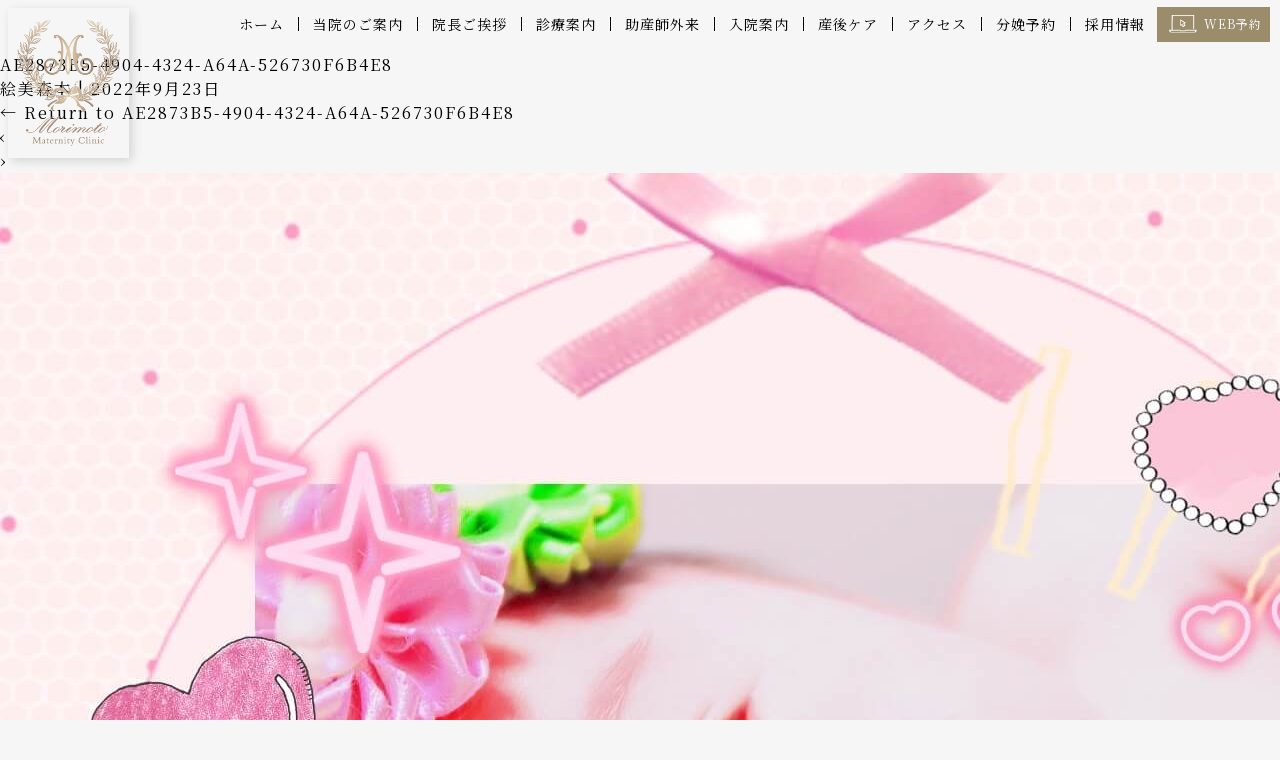

--- FILE ---
content_type: text/html; charset=UTF-8
request_url: https://morimoto-mc.com/ae2873b5-4904-4324-a64a-526730f6b4e8/
body_size: 15181
content:
<!DOCTYPE html>
<html dir="ltr" lang="ja" prefix="og: https://ogp.me/ns#">

<head>
    <meta charset="UTF-8" />
    <meta name="viewport" content="width=device-width" />
    <link rel="stylesheet" href="https://up-pt.com/js/dist/zoomslider.css">
	<link rel="stylesheet" href="https://morimoto-mc.com/wp-content/themes/morimoto/bilder/bilder.css">
	<link rel="stylesheet" href="https://morimoto-mc.com/wp-content/themes/morimoto/animation/animation.css">
	<link rel="preconnect" href="https://fonts.googleapis.com">
	<link rel="preconnect" href="https://fonts.gstatic.com" crossorigin>
	<link href="https://fonts.googleapis.com/css2?family=Noto+Serif+JP:wght@400;500;600&family=Pinyon+Script&display=swap" rel="stylesheet">
	<link rel="stylesheet" href="https://use.typekit.net/vla4fvk.css">

	<link rel="stylesheet" href="https://cdnjs.cloudflare.com/ajax/libs/slick-carousel/1.9.0/slick.css" />
	<link rel="stylesheet" href="https://cdnjs.cloudflare.com/ajax/libs/slick-carousel/1.9.0/slick.min.css" />
	<link rel="stylesheet" href="https://cdnjs.cloudflare.com/ajax/libs/slick-carousel/1.9.0/slick-theme.css" />
	<link rel="stylesheet" href="https://cdnjs.cloudflare.com/ajax/libs/animate.css/3.5.2/animate.css">
    <title>AE2873B5-4904-4324-A64A-526730F6B4E8 | 森本産婦人科クリニック</title>

		<!-- All in One SEO 4.9.2 - aioseo.com -->
	<meta name="robots" content="max-image-preview:large" />
	<meta name="author" content="絵美森本"/>
	<meta name="google-site-verification" content="google-site-verification=e3Hd1qn0gkns2-OMSZ5daow2IRl1npulsQgkX2ilPUU" />
	<meta name="msvalidate.01" content="CEFEA0D7C669CC78F29F074DABCF9ABE" />
	<link rel="canonical" href="https://morimoto-mc.com/ae2873b5-4904-4324-a64a-526730f6b4e8/" />
	<meta name="generator" content="All in One SEO (AIOSEO) 4.9.2" />
		<meta property="og:locale" content="ja_JP" />
		<meta property="og:site_name" content="神戸市垂水区にある分娩施設を備えた有床クリニック　森本産婦人科クリニック" />
		<meta property="og:type" content="article" />
		<meta property="og:title" content="AE2873B5-4904-4324-A64A-526730F6B4E8 | 森本産婦人科クリニック" />
		<meta property="og:url" content="https://morimoto-mc.com/ae2873b5-4904-4324-a64a-526730f6b4e8/" />
		<meta property="article:published_time" content="2022-09-23T14:45:02+00:00" />
		<meta property="article:modified_time" content="2022-09-23T14:45:02+00:00" />
		<meta name="twitter:card" content="summary" />
		<meta name="twitter:title" content="AE2873B5-4904-4324-A64A-526730F6B4E8 | 森本産婦人科クリニック" />
		<script type="application/ld+json" class="aioseo-schema">
			{"@context":"https:\/\/schema.org","@graph":[{"@type":"BreadcrumbList","@id":"https:\/\/morimoto-mc.com\/ae2873b5-4904-4324-a64a-526730f6b4e8\/#breadcrumblist","itemListElement":[{"@type":"ListItem","@id":"https:\/\/morimoto-mc.com#listItem","position":1,"name":"\u30db\u30fc\u30e0","item":"https:\/\/morimoto-mc.com","nextItem":{"@type":"ListItem","@id":"https:\/\/morimoto-mc.com\/ae2873b5-4904-4324-a64a-526730f6b4e8\/#listItem","name":"AE2873B5-4904-4324-A64A-526730F6B4E8"}},{"@type":"ListItem","@id":"https:\/\/morimoto-mc.com\/ae2873b5-4904-4324-a64a-526730f6b4e8\/#listItem","position":2,"name":"AE2873B5-4904-4324-A64A-526730F6B4E8","previousItem":{"@type":"ListItem","@id":"https:\/\/morimoto-mc.com#listItem","name":"\u30db\u30fc\u30e0"}}]},{"@type":"ItemPage","@id":"https:\/\/morimoto-mc.com\/ae2873b5-4904-4324-a64a-526730f6b4e8\/#itempage","url":"https:\/\/morimoto-mc.com\/ae2873b5-4904-4324-a64a-526730f6b4e8\/","name":"AE2873B5-4904-4324-A64A-526730F6B4E8 | \u68ee\u672c\u7523\u5a66\u4eba\u79d1\u30af\u30ea\u30cb\u30c3\u30af","inLanguage":"ja","isPartOf":{"@id":"https:\/\/morimoto-mc.com\/#website"},"breadcrumb":{"@id":"https:\/\/morimoto-mc.com\/ae2873b5-4904-4324-a64a-526730f6b4e8\/#breadcrumblist"},"author":{"@id":"https:\/\/morimoto-mc.com\/author\/morimoto\/#author"},"creator":{"@id":"https:\/\/morimoto-mc.com\/author\/morimoto\/#author"},"datePublished":"2022-09-23T23:45:02+09:00","dateModified":"2022-09-23T23:45:02+09:00"},{"@type":"Organization","@id":"https:\/\/morimoto-mc.com\/#organization","name":"\u68ee\u672c\u7523\u5a66\u4eba\u79d1\u30af\u30ea\u30cb\u30c3\u30af","url":"https:\/\/morimoto-mc.com\/"},{"@type":"Person","@id":"https:\/\/morimoto-mc.com\/author\/morimoto\/#author","url":"https:\/\/morimoto-mc.com\/author\/morimoto\/","name":"\u7d75\u7f8e\u68ee\u672c","image":{"@type":"ImageObject","@id":"https:\/\/morimoto-mc.com\/ae2873b5-4904-4324-a64a-526730f6b4e8\/#authorImage","url":"https:\/\/secure.gravatar.com\/avatar\/0238511d468b51ae8d419913b415d479b18c7f378a36cf14e4815673cfeb5562?s=96&d=mm&r=g","width":96,"height":96,"caption":"\u7d75\u7f8e\u68ee\u672c"}},{"@type":"WebSite","@id":"https:\/\/morimoto-mc.com\/#website","url":"https:\/\/morimoto-mc.com\/","name":"\u68ee\u672c\u7523\u5a66\u4eba\u79d1\u30af\u30ea\u30cb\u30c3\u30af","inLanguage":"ja","publisher":{"@id":"https:\/\/morimoto-mc.com\/#organization"}}]}
		</script>
		<!-- All in One SEO -->

<link rel="alternate" type="application/rss+xml" title="森本産婦人科クリニック &raquo; フィード" href="https://morimoto-mc.com/feed/" />
<link rel="alternate" type="application/rss+xml" title="森本産婦人科クリニック &raquo; コメントフィード" href="https://morimoto-mc.com/comments/feed/" />
<link rel="alternate" title="oEmbed (JSON)" type="application/json+oembed" href="https://morimoto-mc.com/wp-json/oembed/1.0/embed?url=https%3A%2F%2Fmorimoto-mc.com%2Fae2873b5-4904-4324-a64a-526730f6b4e8%2F" />
<link rel="alternate" title="oEmbed (XML)" type="text/xml+oembed" href="https://morimoto-mc.com/wp-json/oembed/1.0/embed?url=https%3A%2F%2Fmorimoto-mc.com%2Fae2873b5-4904-4324-a64a-526730f6b4e8%2F&#038;format=xml" />
<style id='wp-img-auto-sizes-contain-inline-css' type='text/css'>
img:is([sizes=auto i],[sizes^="auto," i]){contain-intrinsic-size:3000px 1500px}
/*# sourceURL=wp-img-auto-sizes-contain-inline-css */
</style>
<link rel='stylesheet' id='sbi_styles-css' href='https://morimoto-mc.com/wp-content/plugins/instagram-feed/css/sbi-styles.min.css?ver=6.10.0' type='text/css' media='all' />
<style id='wp-emoji-styles-inline-css' type='text/css'>

	img.wp-smiley, img.emoji {
		display: inline !important;
		border: none !important;
		box-shadow: none !important;
		height: 1em !important;
		width: 1em !important;
		margin: 0 0.07em !important;
		vertical-align: -0.1em !important;
		background: none !important;
		padding: 0 !important;
	}
/*# sourceURL=wp-emoji-styles-inline-css */
</style>
<style id='wp-block-library-inline-css' type='text/css'>
:root{--wp-block-synced-color:#7a00df;--wp-block-synced-color--rgb:122,0,223;--wp-bound-block-color:var(--wp-block-synced-color);--wp-editor-canvas-background:#ddd;--wp-admin-theme-color:#007cba;--wp-admin-theme-color--rgb:0,124,186;--wp-admin-theme-color-darker-10:#006ba1;--wp-admin-theme-color-darker-10--rgb:0,107,160.5;--wp-admin-theme-color-darker-20:#005a87;--wp-admin-theme-color-darker-20--rgb:0,90,135;--wp-admin-border-width-focus:2px}@media (min-resolution:192dpi){:root{--wp-admin-border-width-focus:1.5px}}.wp-element-button{cursor:pointer}:root .has-very-light-gray-background-color{background-color:#eee}:root .has-very-dark-gray-background-color{background-color:#313131}:root .has-very-light-gray-color{color:#eee}:root .has-very-dark-gray-color{color:#313131}:root .has-vivid-green-cyan-to-vivid-cyan-blue-gradient-background{background:linear-gradient(135deg,#00d084,#0693e3)}:root .has-purple-crush-gradient-background{background:linear-gradient(135deg,#34e2e4,#4721fb 50%,#ab1dfe)}:root .has-hazy-dawn-gradient-background{background:linear-gradient(135deg,#faaca8,#dad0ec)}:root .has-subdued-olive-gradient-background{background:linear-gradient(135deg,#fafae1,#67a671)}:root .has-atomic-cream-gradient-background{background:linear-gradient(135deg,#fdd79a,#004a59)}:root .has-nightshade-gradient-background{background:linear-gradient(135deg,#330968,#31cdcf)}:root .has-midnight-gradient-background{background:linear-gradient(135deg,#020381,#2874fc)}:root{--wp--preset--font-size--normal:16px;--wp--preset--font-size--huge:42px}.has-regular-font-size{font-size:1em}.has-larger-font-size{font-size:2.625em}.has-normal-font-size{font-size:var(--wp--preset--font-size--normal)}.has-huge-font-size{font-size:var(--wp--preset--font-size--huge)}.has-text-align-center{text-align:center}.has-text-align-left{text-align:left}.has-text-align-right{text-align:right}.has-fit-text{white-space:nowrap!important}#end-resizable-editor-section{display:none}.aligncenter{clear:both}.items-justified-left{justify-content:flex-start}.items-justified-center{justify-content:center}.items-justified-right{justify-content:flex-end}.items-justified-space-between{justify-content:space-between}.screen-reader-text{border:0;clip-path:inset(50%);height:1px;margin:-1px;overflow:hidden;padding:0;position:absolute;width:1px;word-wrap:normal!important}.screen-reader-text:focus{background-color:#ddd;clip-path:none;color:#444;display:block;font-size:1em;height:auto;left:5px;line-height:normal;padding:15px 23px 14px;text-decoration:none;top:5px;width:auto;z-index:100000}html :where(.has-border-color){border-style:solid}html :where([style*=border-top-color]){border-top-style:solid}html :where([style*=border-right-color]){border-right-style:solid}html :where([style*=border-bottom-color]){border-bottom-style:solid}html :where([style*=border-left-color]){border-left-style:solid}html :where([style*=border-width]){border-style:solid}html :where([style*=border-top-width]){border-top-style:solid}html :where([style*=border-right-width]){border-right-style:solid}html :where([style*=border-bottom-width]){border-bottom-style:solid}html :where([style*=border-left-width]){border-left-style:solid}html :where(img[class*=wp-image-]){height:auto;max-width:100%}:where(figure){margin:0 0 1em}html :where(.is-position-sticky){--wp-admin--admin-bar--position-offset:var(--wp-admin--admin-bar--height,0px)}@media screen and (max-width:600px){html :where(.is-position-sticky){--wp-admin--admin-bar--position-offset:0px}}

/*# sourceURL=wp-block-library-inline-css */
</style><style id='global-styles-inline-css' type='text/css'>
:root{--wp--preset--aspect-ratio--square: 1;--wp--preset--aspect-ratio--4-3: 4/3;--wp--preset--aspect-ratio--3-4: 3/4;--wp--preset--aspect-ratio--3-2: 3/2;--wp--preset--aspect-ratio--2-3: 2/3;--wp--preset--aspect-ratio--16-9: 16/9;--wp--preset--aspect-ratio--9-16: 9/16;--wp--preset--color--black: #000000;--wp--preset--color--cyan-bluish-gray: #abb8c3;--wp--preset--color--white: #ffffff;--wp--preset--color--pale-pink: #f78da7;--wp--preset--color--vivid-red: #cf2e2e;--wp--preset--color--luminous-vivid-orange: #ff6900;--wp--preset--color--luminous-vivid-amber: #fcb900;--wp--preset--color--light-green-cyan: #7bdcb5;--wp--preset--color--vivid-green-cyan: #00d084;--wp--preset--color--pale-cyan-blue: #8ed1fc;--wp--preset--color--vivid-cyan-blue: #0693e3;--wp--preset--color--vivid-purple: #9b51e0;--wp--preset--gradient--vivid-cyan-blue-to-vivid-purple: linear-gradient(135deg,rgb(6,147,227) 0%,rgb(155,81,224) 100%);--wp--preset--gradient--light-green-cyan-to-vivid-green-cyan: linear-gradient(135deg,rgb(122,220,180) 0%,rgb(0,208,130) 100%);--wp--preset--gradient--luminous-vivid-amber-to-luminous-vivid-orange: linear-gradient(135deg,rgb(252,185,0) 0%,rgb(255,105,0) 100%);--wp--preset--gradient--luminous-vivid-orange-to-vivid-red: linear-gradient(135deg,rgb(255,105,0) 0%,rgb(207,46,46) 100%);--wp--preset--gradient--very-light-gray-to-cyan-bluish-gray: linear-gradient(135deg,rgb(238,238,238) 0%,rgb(169,184,195) 100%);--wp--preset--gradient--cool-to-warm-spectrum: linear-gradient(135deg,rgb(74,234,220) 0%,rgb(151,120,209) 20%,rgb(207,42,186) 40%,rgb(238,44,130) 60%,rgb(251,105,98) 80%,rgb(254,248,76) 100%);--wp--preset--gradient--blush-light-purple: linear-gradient(135deg,rgb(255,206,236) 0%,rgb(152,150,240) 100%);--wp--preset--gradient--blush-bordeaux: linear-gradient(135deg,rgb(254,205,165) 0%,rgb(254,45,45) 50%,rgb(107,0,62) 100%);--wp--preset--gradient--luminous-dusk: linear-gradient(135deg,rgb(255,203,112) 0%,rgb(199,81,192) 50%,rgb(65,88,208) 100%);--wp--preset--gradient--pale-ocean: linear-gradient(135deg,rgb(255,245,203) 0%,rgb(182,227,212) 50%,rgb(51,167,181) 100%);--wp--preset--gradient--electric-grass: linear-gradient(135deg,rgb(202,248,128) 0%,rgb(113,206,126) 100%);--wp--preset--gradient--midnight: linear-gradient(135deg,rgb(2,3,129) 0%,rgb(40,116,252) 100%);--wp--preset--font-size--small: 13px;--wp--preset--font-size--medium: 20px;--wp--preset--font-size--large: 36px;--wp--preset--font-size--x-large: 42px;--wp--preset--spacing--20: 0.44rem;--wp--preset--spacing--30: 0.67rem;--wp--preset--spacing--40: 1rem;--wp--preset--spacing--50: 1.5rem;--wp--preset--spacing--60: 2.25rem;--wp--preset--spacing--70: 3.38rem;--wp--preset--spacing--80: 5.06rem;--wp--preset--shadow--natural: 6px 6px 9px rgba(0, 0, 0, 0.2);--wp--preset--shadow--deep: 12px 12px 50px rgba(0, 0, 0, 0.4);--wp--preset--shadow--sharp: 6px 6px 0px rgba(0, 0, 0, 0.2);--wp--preset--shadow--outlined: 6px 6px 0px -3px rgb(255, 255, 255), 6px 6px rgb(0, 0, 0);--wp--preset--shadow--crisp: 6px 6px 0px rgb(0, 0, 0);}:where(.is-layout-flex){gap: 0.5em;}:where(.is-layout-grid){gap: 0.5em;}body .is-layout-flex{display: flex;}.is-layout-flex{flex-wrap: wrap;align-items: center;}.is-layout-flex > :is(*, div){margin: 0;}body .is-layout-grid{display: grid;}.is-layout-grid > :is(*, div){margin: 0;}:where(.wp-block-columns.is-layout-flex){gap: 2em;}:where(.wp-block-columns.is-layout-grid){gap: 2em;}:where(.wp-block-post-template.is-layout-flex){gap: 1.25em;}:where(.wp-block-post-template.is-layout-grid){gap: 1.25em;}.has-black-color{color: var(--wp--preset--color--black) !important;}.has-cyan-bluish-gray-color{color: var(--wp--preset--color--cyan-bluish-gray) !important;}.has-white-color{color: var(--wp--preset--color--white) !important;}.has-pale-pink-color{color: var(--wp--preset--color--pale-pink) !important;}.has-vivid-red-color{color: var(--wp--preset--color--vivid-red) !important;}.has-luminous-vivid-orange-color{color: var(--wp--preset--color--luminous-vivid-orange) !important;}.has-luminous-vivid-amber-color{color: var(--wp--preset--color--luminous-vivid-amber) !important;}.has-light-green-cyan-color{color: var(--wp--preset--color--light-green-cyan) !important;}.has-vivid-green-cyan-color{color: var(--wp--preset--color--vivid-green-cyan) !important;}.has-pale-cyan-blue-color{color: var(--wp--preset--color--pale-cyan-blue) !important;}.has-vivid-cyan-blue-color{color: var(--wp--preset--color--vivid-cyan-blue) !important;}.has-vivid-purple-color{color: var(--wp--preset--color--vivid-purple) !important;}.has-black-background-color{background-color: var(--wp--preset--color--black) !important;}.has-cyan-bluish-gray-background-color{background-color: var(--wp--preset--color--cyan-bluish-gray) !important;}.has-white-background-color{background-color: var(--wp--preset--color--white) !important;}.has-pale-pink-background-color{background-color: var(--wp--preset--color--pale-pink) !important;}.has-vivid-red-background-color{background-color: var(--wp--preset--color--vivid-red) !important;}.has-luminous-vivid-orange-background-color{background-color: var(--wp--preset--color--luminous-vivid-orange) !important;}.has-luminous-vivid-amber-background-color{background-color: var(--wp--preset--color--luminous-vivid-amber) !important;}.has-light-green-cyan-background-color{background-color: var(--wp--preset--color--light-green-cyan) !important;}.has-vivid-green-cyan-background-color{background-color: var(--wp--preset--color--vivid-green-cyan) !important;}.has-pale-cyan-blue-background-color{background-color: var(--wp--preset--color--pale-cyan-blue) !important;}.has-vivid-cyan-blue-background-color{background-color: var(--wp--preset--color--vivid-cyan-blue) !important;}.has-vivid-purple-background-color{background-color: var(--wp--preset--color--vivid-purple) !important;}.has-black-border-color{border-color: var(--wp--preset--color--black) !important;}.has-cyan-bluish-gray-border-color{border-color: var(--wp--preset--color--cyan-bluish-gray) !important;}.has-white-border-color{border-color: var(--wp--preset--color--white) !important;}.has-pale-pink-border-color{border-color: var(--wp--preset--color--pale-pink) !important;}.has-vivid-red-border-color{border-color: var(--wp--preset--color--vivid-red) !important;}.has-luminous-vivid-orange-border-color{border-color: var(--wp--preset--color--luminous-vivid-orange) !important;}.has-luminous-vivid-amber-border-color{border-color: var(--wp--preset--color--luminous-vivid-amber) !important;}.has-light-green-cyan-border-color{border-color: var(--wp--preset--color--light-green-cyan) !important;}.has-vivid-green-cyan-border-color{border-color: var(--wp--preset--color--vivid-green-cyan) !important;}.has-pale-cyan-blue-border-color{border-color: var(--wp--preset--color--pale-cyan-blue) !important;}.has-vivid-cyan-blue-border-color{border-color: var(--wp--preset--color--vivid-cyan-blue) !important;}.has-vivid-purple-border-color{border-color: var(--wp--preset--color--vivid-purple) !important;}.has-vivid-cyan-blue-to-vivid-purple-gradient-background{background: var(--wp--preset--gradient--vivid-cyan-blue-to-vivid-purple) !important;}.has-light-green-cyan-to-vivid-green-cyan-gradient-background{background: var(--wp--preset--gradient--light-green-cyan-to-vivid-green-cyan) !important;}.has-luminous-vivid-amber-to-luminous-vivid-orange-gradient-background{background: var(--wp--preset--gradient--luminous-vivid-amber-to-luminous-vivid-orange) !important;}.has-luminous-vivid-orange-to-vivid-red-gradient-background{background: var(--wp--preset--gradient--luminous-vivid-orange-to-vivid-red) !important;}.has-very-light-gray-to-cyan-bluish-gray-gradient-background{background: var(--wp--preset--gradient--very-light-gray-to-cyan-bluish-gray) !important;}.has-cool-to-warm-spectrum-gradient-background{background: var(--wp--preset--gradient--cool-to-warm-spectrum) !important;}.has-blush-light-purple-gradient-background{background: var(--wp--preset--gradient--blush-light-purple) !important;}.has-blush-bordeaux-gradient-background{background: var(--wp--preset--gradient--blush-bordeaux) !important;}.has-luminous-dusk-gradient-background{background: var(--wp--preset--gradient--luminous-dusk) !important;}.has-pale-ocean-gradient-background{background: var(--wp--preset--gradient--pale-ocean) !important;}.has-electric-grass-gradient-background{background: var(--wp--preset--gradient--electric-grass) !important;}.has-midnight-gradient-background{background: var(--wp--preset--gradient--midnight) !important;}.has-small-font-size{font-size: var(--wp--preset--font-size--small) !important;}.has-medium-font-size{font-size: var(--wp--preset--font-size--medium) !important;}.has-large-font-size{font-size: var(--wp--preset--font-size--large) !important;}.has-x-large-font-size{font-size: var(--wp--preset--font-size--x-large) !important;}
/*# sourceURL=global-styles-inline-css */
</style>

<style id='classic-theme-styles-inline-css' type='text/css'>
/*! This file is auto-generated */
.wp-block-button__link{color:#fff;background-color:#32373c;border-radius:9999px;box-shadow:none;text-decoration:none;padding:calc(.667em + 2px) calc(1.333em + 2px);font-size:1.125em}.wp-block-file__button{background:#32373c;color:#fff;text-decoration:none}
/*# sourceURL=/wp-includes/css/classic-themes.min.css */
</style>
<link rel='stylesheet' id='contact-form-7-css' href='https://morimoto-mc.com/wp-content/plugins/contact-form-7/includes/css/styles.css?ver=6.1.4' type='text/css' media='all' />
<link rel='stylesheet' id='blankslate-style-css' href='https://morimoto-mc.com/wp-content/themes/morimoto/style.css?ver=6.9' type='text/css' media='all' />
<link rel='stylesheet' id='wp-pagenavi-css' href='https://morimoto-mc.com/wp-content/plugins/wp-pagenavi/pagenavi-css.css?ver=2.70' type='text/css' media='all' />
<script type="text/javascript" src="https://morimoto-mc.com/wp-includes/js/jquery/jquery.min.js?ver=3.7.1" id="jquery-core-js"></script>
<script type="text/javascript" src="https://morimoto-mc.com/wp-includes/js/jquery/jquery-migrate.min.js?ver=3.4.1" id="jquery-migrate-js"></script>
<link rel="https://api.w.org/" href="https://morimoto-mc.com/wp-json/" /><link rel="alternate" title="JSON" type="application/json" href="https://morimoto-mc.com/wp-json/wp/v2/media/2946" /><link rel="EditURI" type="application/rsd+xml" title="RSD" href="https://morimoto-mc.com/xmlrpc.php?rsd" />
<meta name="generator" content="WordPress 6.9" />
<link rel='shortlink' href='https://morimoto-mc.com/?p=2946' />
<link rel="icon" href="https://morimoto-mc.com/wp-content/uploads/2017/01/cropped-464646464-32x32.png" sizes="32x32" />
<link rel="icon" href="https://morimoto-mc.com/wp-content/uploads/2017/01/cropped-464646464-192x192.png" sizes="192x192" />
<link rel="apple-touch-icon" href="https://morimoto-mc.com/wp-content/uploads/2017/01/cropped-464646464-180x180.png" />
<meta name="msapplication-TileImage" content="https://morimoto-mc.com/wp-content/uploads/2017/01/cropped-464646464-270x270.png" />
		<style type="text/css" id="wp-custom-css">
			.tp_departments_content_img_background {
    min-height: 400px;
    background-position: center!important;
    background-repeat: no-repeat!important;
    background-attachment: unset!important;
    background-size: cover!important;
    height: 100%;
}
.low_food__maintenance.center {
    text-align: center;
    padding: 15em 0;
    font-size: 14px;
}
@media only screen and (max-width: 1134px){
.mobile-menu__container {
	    position: fixed;
	    text-align: center;
	    display: flex;
	    align-items: center;
	    justify-content: center;
	    top: 0px;
	    left: unset;
	    right: -12em;
	    z-index: 50;
	    height: 0;
	    opacity: 1;
	    transition: .5s;
	    transition-delay: .2s;
	    overflow: hidden;
	    width: 12em;
	    height: 100vh;
		
		display: block;
		height: 100vh;
		overflow-y: scroll;
		padding-top: 3.1em;
	}
	.mobile-menu__container:before {
	    content: '';
	    background: inherit;
	    -webkit-filter: blur(5px);
	    -moz-filter: blur(5px);
	    -o-filter: blur(5px);
	    -ms-filter: blur(5px);
	    filter: blur(3px);
	    position: absolute;
	    top: -5px;
	    left: -5px;
	    right: -5px;
	    bottom: -5px;
	    z-index: -1;
	}
	.mobile-menu__checkbox:checked ~ .mobile-menu__container {
		width: 45vw;
		transition-delay: 0s;
		display: block;
		right: 0%;
		height: 100vh;
		box-shadow: 8px 0px 10px #000000;
		overflow-y: scroll;
		padding-top: 3.1em;
	}
	.mobile-menu__list {
	    transition-delay: .5s;
	    list-style: none;
	    margin-top: 0px;
	    padding: 0 10%;
	    width: 100%;
	}
	ul#menu_spid li {
	    text-align: left;
	}
	.mobile-menu__container ul li a {
		letter-spacing: 0;
		text-decoration: none;
		color: #000;
		line-height: 4;
		font-size: 13px;
		text-shadow: none;
		width: 100%;
		display: inline-block;
		border-top: solid 1px #dadada;
		padding: 0 1em;
		font-weight: 600;
	}
	a.gray.spsubmenu {
		color: #9d9d9d;
		padding-left: 2.5em;
	}
	.mobile-menu__container ul li:last-child a {
		border-bottom: solid 1px #dadada;
	}
	li.menu-item a {
	    background-size: 1em 1em;
	    background-repeat: no-repeat;
	    background-position-y: center;
	}
	.spmenu_content {
		padding: 1em;
		text-align: left;
	}
	.spmenu_content .footer_logo img {
		height: 1.2em;
	}
	.spmenu_content .footer_adress {
		font-size: 12px;
		letter-spacing: 0;
	}
	.spmenu_content .footer_sns {
		display: flex;
		flex-wrap: wrap;
	}
	.spmenu_content .footer_sns img {
		height: 1.8em;
		margin-right: 1em;
		margin-bottom: 0.6em;
	}
	.spmenu_content .footer_adress {
		margin: 1.5em 0;
	}
	.spmenu_content_logo img {
    width: 85%;
}
	ul#menu_spid .header_menu_top {
    padding: 0 4%;
}
	ul#menu_spid li:first-child {
    padding-top: 0.35em;
}
	.spmenu_content_logo {
    text-align: center;
}
	.spmenu_content .footer_adress {
    margin: 1em 0 2em;
    text-align: center;
    line-height: 2;
}
}
@media only screen and (max-width: 780px){
.lowpage_lookbook_tp_img.lowpage_lookbook_tp_img_width100.intyoimg:before {
    padding-top: 130%;
}
	.mobile-menu__checkbox:checked ~ .mobile-menu__container {
		width: 70vw!important;
	}
	.low_food__maintenance.center {
    padding: 8em 0;
    font-size: 13px;
}
}		</style>
			<link rel="stylesheet" href="https://morimoto-mc.com/wp-content/themes/morimoto/new_style.css">
	<!-- Google tag (gtag.js) -->
	<script async src="https://www.googletagmanager.com/gtag/js?id=G-HSYK96MH5V"></script>
	<script>
		window.dataLayer = window.dataLayer || [];
		function gtag(){dataLayer.push(arguments);}
		gtag('js', new Date());

		gtag('config', 'G-HSYK96MH5V');
	</script>
</head>

<body data-rsssl=1 class="attachment wp-singular attachment-template-default single single-attachment postid-2946 attachmentid-2946 attachment-jpeg wp-theme-morimoto">
    <div id="wrapper" class="hfeed">
				
		<header class="low_newheader">
			<div class="low_header_logo"><a href="/"><img src="https://morimoto-mc.com/wp-content/themes/morimoto/new_img/logo_intittle.png"></a></div>
			<div class="low_header_menu">
				<!--PCMENU-->
				<nav id="menu" role="navigation" class="menu">
					<div class="lowmain_menu"><ul id="low_menu" class="lowmenu_class"><li id="menu-item-2308" class="menu-item menu-item-type-custom menu-item-object-custom menu-item-2308"><a href="/">ホーム</a></li>
<li id="menu-item-2196" class="menu-item menu-item-type-post_type menu-item-object-page menu-item-2196"><a href="https://morimoto-mc.com/about_clinic/">当院のご案内</a></li>
<li id="menu-item-2195" class="menu-item menu-item-type-post_type menu-item-object-page menu-item-2195"><a href="https://morimoto-mc.com/doctor/">院長ご挨拶</a></li>
<li id="menu-item-2194" class="menu-item menu-item-type-post_type menu-item-object-page menu-item-2194"><a href="https://morimoto-mc.com/examination/">診療案内</a></li>
<li id="menu-item-2193" class="menu-item menu-item-type-post_type menu-item-object-page menu-item-2193"><a href="https://morimoto-mc.com/delivery/">助産師外来</a></li>
<li id="menu-item-2192" class="menu-item menu-item-type-post_type menu-item-object-page menu-item-2192"><a href="https://morimoto-mc.com/hospitalization/">入院案内</a></li>
<li id="menu-item-2253" class="menu-item menu-item-type-post_type menu-item-object-page menu-item-2253"><a href="https://morimoto-mc.com/sango_care/">産後ケア</a></li>
<li id="menu-item-2198" class="menu-item menu-item-type-post_type menu-item-object-page menu-item-2198"><a href="https://morimoto-mc.com/access/">アクセス</a></li>
<li id="menu-item-2199" class="menu-item menu-item-type-post_type menu-item-object-page menu-item-2199"><a href="https://morimoto-mc.com/bunben/">分娩予約</a></li>
<li id="menu-item-2197" class="menu-item menu-item-type-post_type menu-item-object-page menu-item-2197"><a href="https://morimoto-mc.com/recruit/">採用情報</a></li>
<li id="menu-item-2310" class="menu-item menu-item-type-custom menu-item-object-custom menu-item-2310"><a target="_blank" href="https://www.emedic.jp/imedic/login.aspx?url=https://morimoto-mc.com/">WEB予約</a></li>
</ul></div>				</nav>
				<!--PCMENUEND-->
			</div>
		</header>
		
				
		<!-- sp menu-->
		<nav class="mobile-menu">
			<input type="checkbox" id="checkbox" class="mobile-menu__checkbox">
			<label for="checkbox" class="mobile-menu__btn">
				<div class="mobile-menu__icon">
					<p></p>
				</div>
			</label>
			<div class="mobile-menu__container">
				<ul id="menu_spid">
					<li><a href="/">ホーム</a></li>
					<li><a href="/about_clinic/">当院のご案内</a></li>
					<li><a href="/doctor/">院長のご挨拶</a></li>
					<li><a href="/examination/">診療案内</a></li>
					<li><a href="/examination" class="gray spsubmenu">診療科目</a></li>
					<li><a href="/examination" class="gray spsubmenu">診療内容</a></li>
					<li><a href="/examination" class="gray spsubmenu">診療時間</a></li>
					<li><a href="/examination" class="gray spsubmenu">出生前診断（NT）について</a></li>
					<li><a href="/delivery/">助産師外来</a></li>
					<li><a href="/hospitalization/">入院案内</a></li>
					<li><a href="/hospitalization" class="gray spsubmenu">入院について</a></li>
					<li><a href="/hospitalization" class="gray spsubmenu">入院中のスケジュール</a></li>
					<li><a href="/hospitalization" class="gray spsubmenu">入院中の持ち物</a></li>
					<li><a href="/hospitalization" class="gray spsubmenu">費用につきまして</a></li>
					<li><a href="/hospitalization" class="gray spsubmenu">面会時間</a></li>
					<li><a href="/hospitalization" class="gray spsubmenu">退院後検診</a></li>
					<li><a href="/aroma" class="gray spsubmenu">アロマトリートメント</a></li>
					<li><a href="/food" class="gray spsubmenu">お料理のご紹介</a></li>
					<li><a href="/sango_care/">産後ケア</a></li>
					<li><a href="/access/">アクセス</a></li>
					<li><a href="/bunben/">分娩予約</a></li>
					<li><a href="https://www.emedic.jp/imedicV2/login?url=https://morimoto-mc.com/" target="_blank">WEB予約</a></li>
					<li><a href="/recruit/">採用情報</a></li>
					
					<div class="header_menu_top">
						<a href="https://www.emedic.jp/imedicV2/login?url=https://morimoto-mc.com/" target="_blank"><img src="https://morimoto-mc.com/wp-content/themes/morimoto/img/02.png">WEB予約</a>
						<a href="tel:078-786-1103"><img src="https://morimoto-mc.com/wp-content/themes/morimoto/img/03.png">電話予約</a>
					</div>
				</ul>
				<div class="spmenu_content">
					<div class="spmenu_content_logo">
						<a href="/"><img src="/wp-content/uploads/2018/10/03dc7e0cd92918eb05d6cc7bf856e27c.png"></a>
					</div>
					<div class="footer_adress">
						森本産婦人科クリニック<br/>
						〒655-0051　神戸市垂水区舞多聞西５丁目1-7<br/>
						TEL：<a href="tel:078-786-1103">078-786-1103（いいお産）</a>
					</div>
					<!--
					<div class="footer_sns">
						<a href="https://www.facebook.com/pages/%E6%A3%AE%E6%9C%AC%E7%94%A3%E5%A9%A6%E4%BA%BA%E7%A7%91%E3%82%AF%E3%83%AA%E3%83%8B%E3%83%83%E3%82%AF/2026992800854425" target="_blank"><img src="https://morimoto-mc.com/wp-content/themes/morimoto/img/top/Facebook.png"></a>
						<a href="https://www.instagram.com/morimoto_maternityclinic/" target="_blank"><img src="https://morimoto-mc.com/wp-content/themes/morimoto/img/top/Instagram.png"></a>
					</div>
					-->
				</div>
			</div>
		</nav>
		<!-- sp menu end -->
		
		        <div id="container" class="lowcontainer"><main id="content">
<article id="post-2946" class="post-2946 attachment type-attachment status-inherit hentry">
<header class="header">
<h1 class="entry-title">AE2873B5-4904-4324-A64A-526730F6B4E8</h1> <div class="entry-meta">
<span class="author vcard"><a href="https://morimoto-mc.com/author/morimoto/" title="絵美森本 の投稿" rel="author">絵美森本</a></span>
<span class="meta-sep"> | </span>
<span class="entry-date">2022年9月23日</span>
</div><a href="https://morimoto-mc.com/ae2873b5-4904-4324-a64a-526730f6b4e8/" title="Return to AE2873B5-4904-4324-A64A-526730F6B4E8" rev="attachment"><span class="meta-nav">&larr;</span> Return to AE2873B5-4904-4324-A64A-526730F6B4E8</a>
<nav id="nav-above" class="navigation">
<div class="nav-previous"><a href='https://morimoto-mc.com/ad50ff31-352d-41e1-b0f7-e6b3df052fbc/'>&lsaquo;</a></div>
<div class="nav-next"><a href='https://morimoto-mc.com/1d6981c6-8e6a-4d7a-8197-209833bafba1/'>&rsaquo;</a></div>
</nav>
</header>
<div class="entry-content">
<div class="entry-attachment">
<p class="attachment"><a href="https://morimoto-mc.com/wp-content/uploads/2022/09/AE2873B5-4904-4324-A64A-526730F6B4E8.jpeg" title="AE2873B5-4904-4324-A64A-526730F6B4E8" rel="attachment"><img src="https://morimoto-mc.com/wp-content/uploads/2022/09/AE2873B5-4904-4324-A64A-526730F6B4E8.jpeg" width="1656" height="1656" class="attachment-full" alt="" /></a></p>
</div>
<div class="entry-caption"></div>
</div>
</article>
<div id="comments">
</div></main>
<aside id="sidebar">
</aside><div class="ft_floating sp_only">
	<div class="ft_floating_content">
		<a href="/web_reservation"><img src="https://morimoto-mc.com/wp-content/themes/morimoto/img/sp03.png"><br/>WEB予約</a>
	</div>
	<div class="ft_floating_content">
		<a href="/telephone_reservation"><img src="https://morimoto-mc.com/wp-content/themes/morimoto/img/sp04.png"><br/>電話予約</a>
	</div>
	<div class="ft_floating_content">
		<a href="#ft_access"><img src="https://morimoto-mc.com/wp-content/themes/morimoto/img/sp05.png"><br/>診療時間･アクセス</a>
	</div>
</div>

<div class="ft_aroma ft_food">
	<h2 class="mainh2">
		<span class="en_tittle tp_entittle">FOOD</span><br/>当院のお料理
	</h2>
	<p>
		当院では、皆様の健康を考慮し、<br class="sp_only">厳選された素材を用いています。<br/>
		一流シェフの心のこもった料理をご堪能下さい。<br/>
		ご出産のお祝いとして<br class="sp_only">フランス料理のフルコースをご用意しております。<br/>
		ご家族の方もご一緒にお召し上がり頂けます。
	</p>
	<div class="mainmore">
		<a href="/food">
			<span>VIEW MORE</span><img src="https://morimoto-mc.com/wp-content/themes/morimoto/img/28.png">
		</a>
	</div>
</div>
<div class="ft_aroma">
	<h2 class="mainh2">
		<span class="en_tittle tp_entittle">AROMA</span><br/>アロマトリートメント
	</h2>
	<p>
		産前・産後のアロマトリートメント<br/>
		いつまでも「きれいなお母さん」<br class="sp_only">であり続けるための心と身体の<br/>
		トータルサポートをご提供させていただきます。 <br/>
		アロマテラピーは、植物から抽出した<br class="sp_only">香りの成分である精油（エッセンシャルオイル）<br/>
		を使って、心身のトラブルを穏やかに回復し、<br class="sp_only">健康や美容に役立ていく自然療法です。
	</p>
	<div class="mainmore">
		<a href="/aroma">
			<span>VIEW MORE</span><img src="https://morimoto-mc.com/wp-content/themes/morimoto/img/28.png">
		</a>
	</div>
</div>
<div class="ft_map">
	<iframe src="https://www.google.com/maps/embed?pb=!1m14!1m8!1m3!1d13126.497782158225!2d135.0389608147888!3d34.664186268170724!3m2!1i1024!2i768!4f13.1!3m3!1m2!1s0x6000816d0a6f186d%3A0x52d4c43396b49c09!2z5qOu5pys55Sj5amm5Lq656eR44Kv44Oq44OL44OD44Kv!5e0!3m2!1sja!2sjp!4v1648013278677!5m2!1sja!2sjp" width="600" height="450" style="border:0;" allowfullscreen="" loading="lazy"></iframe>
</div>

<div class="ft_access" id="ft_access">
	<h2 class="mainh2">
		<span class="slide-in">
			<span class="slide-in_inner">
				<span class="en_tittle tp_entittle">INFORMATION</span><br/>診療時間･アクセス
			</span>
		</span>
	</h2>
	<div class="ft_access_flex">
		<div class="ft_access_flex_content">
			<h3 class="mainh3">森本産婦人科クリニック</h3>
			<p>
				〒655-0051　神戸市垂水区舞多聞西５丁目1-7<br/>
				TEL:<a href="tel:078-786-1103">078-786-1103</a>（いいお産）<br/>
				ディスカウントドラッグコスモス舞多聞店のすぐ横<br/>
				[自動車]　駐車場は１５台あります。<br/>
				[電車・バス]　神戸市営地下鉄「学園都市」から、161番バスにて「舞多聞西5丁目」「学園南公園前」下車して徒歩3分
			</p>
			<div class="mainmore">
				<a href="https://goo.gl/maps/p1sFCp4ntjqSTrUQ6" target="_blank">
					<span>GoogleMapで見る</span><img src="https://morimoto-mc.com/wp-content/themes/morimoto/img/28.png">
				</a>
			</div>
			
			<h3 class="mainh3">診療時間</h3>
			<p>
				【月・水・土】09：00 〜 12：00 , 14：00 〜 17：00<br/>
				【火・木】　　09：00 〜 12：00 , <span class="red">午後休診</span><br/>
				【金】　　　　09：00 〜 12：00 , 16：00 〜 19：00<br/>
				【日・祝日】　<span class="red">休診</span>
				<br/>
				※診療時間開始とともに、受付させていただきます。
			</p>
		</div>
		<div class="ft_access_flex_content">
			<h3 class="mainh3">面会時間に関しまして</h3>
			<p>
				13：00 〜 16：00<br/>
				19：00 ~ 21：00<br/>
				※ご主様の御面会は出産当日はいつでも面会できます。<br/>
				※出産当日からは連日上記の面会時間となります。

			</p>
			<div class="ft_access_flex_content_br"></div>
			<div class="time_table">
				<div class="time_table_main">
					<div class="time_table_tittle time_table_flex">
						<div class="time_table_flex_content time_table_flex_content_tittle">診療時間</div>
						<div class="time_table_flex_content">月</div>
						<div class="time_table_flex_content">火</div>
						<div class="time_table_flex_content">水</div>
						<div class="time_table_flex_content">木</div>
						<div class="time_table_flex_content">金</div>
						<div class="time_table_flex_content">土</div>
						<div class="time_table_flex_content">日</div>
					</div>
					<div class="time_table_flex">
						<div class="time_table_flex_content time_table_flex_content_tittle">9:00〜12:00</div>
						<div class="time_table_flex_content time_table_flex_content_blue">○</div>
						<div class="time_table_flex_content time_table_flex_content_blue">○</div>
						<div class="time_table_flex_content time_table_flex_content_blue">○</div>
						<div class="time_table_flex_content time_table_flex_content_blue">○</div>
						<div class="time_table_flex_content time_table_flex_content_blue">○</div>
						<div class="time_table_flex_content time_table_flex_content_blue">○</div>
						<div class="time_table_flex_content time_table_flex_content_blue">×</div>
					</div>
					<div class="time_table_flex">
						<div class="time_table_flex_content time_table_flex_content_tittle">14:00〜17:00</div>
						<div class="time_table_flex_content time_table_flex_content_blue">○</div>
						<div class="time_table_flex_content time_table_flex_content_blue">×</div>
						<div class="time_table_flex_content time_table_flex_content_blue">○</div>
						<div class="time_table_flex_content time_table_flex_content_blue">×</div>
						<div class="time_table_flex_content time_table_flex_content_blue">×</div>
						<div class="time_table_flex_content time_table_flex_content_blue">○</div>
						<div class="time_table_flex_content time_table_flex_content_blue">×</div>
					</div>
					<div class="time_table_flex">
						<div class="time_table_flex_content time_table_flex_content_tittle">16:00〜19:00</div>
						<div class="time_table_flex_content time_table_flex_content_blue">×</div>
						<div class="time_table_flex_content time_table_flex_content_blue">×</div>
						<div class="time_table_flex_content time_table_flex_content_blue">×</div>
						<div class="time_table_flex_content time_table_flex_content_blue">×</div>
						<div class="time_table_flex_content time_table_flex_content_blue">○</div>
						<div class="time_table_flex_content time_table_flex_content_blue">×</div>
						<div class="time_table_flex_content time_table_flex_content_blue">×</div>
					</div>
				</div>
			</div>
		</div>
		
	</div>
</div>

</div>

<p id="page-top"><a href="#"><img src="https://morimoto-mc.com/wp-content/themes/morimoto/img/21.png"></a></p>
<footer id="footer">
	
    <div class="footer_main">
        <div class="footer_menu">
            <a href="/">ホーム</a>
			<a href="/about_clinic">当院のご案内</a>
			<a href="/doctor">院長ご挨拶</a>
			<a href="/examination">診療案内</a>
			<a href="/sango_care">産後ケア</a>
			<a href="/delivery">助産師外来</a>
			<a href="/hospitalization">入院案内</a>
			<a href="/food">お料理</a>
			<a href="/aroma">アロマトリートメント</a>
			<a href="/access">アクセス</a>
			<a href="/bunben">分娩予約</a>
			<a href="https://www.emedic.jp/imedicV2/login?url=https://morimoto-mc.com/" target=”_blank”>WEB予約</a>
			<a href="/recruit">採用情報</a>
			<a href="/privacy_policy">プライバシーポリシー</a>
        </div>
        <div class="footer_copy">
            Copyright © MORIMOTO MATERNITY CLINIC.All Rights Reserved.
        </div>
    </div>
</footer>
</div>
<script type="speculationrules">
{"prefetch":[{"source":"document","where":{"and":[{"href_matches":"/*"},{"not":{"href_matches":["/wp-*.php","/wp-admin/*","/wp-content/uploads/*","/wp-content/*","/wp-content/plugins/*","/wp-content/themes/morimoto/*","/*\\?(.+)"]}},{"not":{"selector_matches":"a[rel~=\"nofollow\"]"}},{"not":{"selector_matches":".no-prefetch, .no-prefetch a"}}]},"eagerness":"conservative"}]}
</script>
<script>
jQuery(document).ready(function ($) {
var deviceAgent = navigator.userAgent.toLowerCase();
if (deviceAgent.match(/(iphone|ipod|ipad)/)) {
$("html").addClass("ios");
$("html").addClass("mobile");
}
if (navigator.userAgent.search("MSIE") >= 0) {
$("html").addClass("ie");
}
else if (navigator.userAgent.search("Chrome") >= 0) {
$("html").addClass("chrome");
}
else if (navigator.userAgent.search("Firefox") >= 0) {
$("html").addClass("firefox");
}
else if (navigator.userAgent.search("Safari") >= 0 && navigator.userAgent.search("Chrome") < 0) {
$("html").addClass("safari");
}
else if (navigator.userAgent.search("Opera") >= 0) {
$("html").addClass("opera");
}
});
</script>
<!-- Instagram Feed JS -->
<script type="text/javascript">
var sbiajaxurl = "https://morimoto-mc.com/wp-admin/admin-ajax.php";
</script>
<script type="module"  src="https://morimoto-mc.com/wp-content/plugins/all-in-one-seo-pack/dist/Lite/assets/table-of-contents.95d0dfce.js?ver=4.9.2" id="aioseo/js/src/vue/standalone/blocks/table-of-contents/frontend.js-js"></script>
<script type="text/javascript" src="https://morimoto-mc.com/wp-includes/js/dist/hooks.min.js?ver=dd5603f07f9220ed27f1" id="wp-hooks-js"></script>
<script type="text/javascript" src="https://morimoto-mc.com/wp-includes/js/dist/i18n.min.js?ver=c26c3dc7bed366793375" id="wp-i18n-js"></script>
<script type="text/javascript" id="wp-i18n-js-after">
/* <![CDATA[ */
wp.i18n.setLocaleData( { 'text direction\u0004ltr': [ 'ltr' ] } );
//# sourceURL=wp-i18n-js-after
/* ]]> */
</script>
<script type="text/javascript" src="https://morimoto-mc.com/wp-content/plugins/contact-form-7/includes/swv/js/index.js?ver=6.1.4" id="swv-js"></script>
<script type="text/javascript" id="contact-form-7-js-translations">
/* <![CDATA[ */
( function( domain, translations ) {
	var localeData = translations.locale_data[ domain ] || translations.locale_data.messages;
	localeData[""].domain = domain;
	wp.i18n.setLocaleData( localeData, domain );
} )( "contact-form-7", {"translation-revision-date":"2025-11-30 08:12:23+0000","generator":"GlotPress\/4.0.3","domain":"messages","locale_data":{"messages":{"":{"domain":"messages","plural-forms":"nplurals=1; plural=0;","lang":"ja_JP"},"This contact form is placed in the wrong place.":["\u3053\u306e\u30b3\u30f3\u30bf\u30af\u30c8\u30d5\u30a9\u30fc\u30e0\u306f\u9593\u9055\u3063\u305f\u4f4d\u7f6e\u306b\u7f6e\u304b\u308c\u3066\u3044\u307e\u3059\u3002"],"Error:":["\u30a8\u30e9\u30fc:"]}},"comment":{"reference":"includes\/js\/index.js"}} );
//# sourceURL=contact-form-7-js-translations
/* ]]> */
</script>
<script type="text/javascript" id="contact-form-7-js-before">
/* <![CDATA[ */
var wpcf7 = {
    "api": {
        "root": "https:\/\/morimoto-mc.com\/wp-json\/",
        "namespace": "contact-form-7\/v1"
    }
};
//# sourceURL=contact-form-7-js-before
/* ]]> */
</script>
<script type="text/javascript" src="https://morimoto-mc.com/wp-content/plugins/contact-form-7/includes/js/index.js?ver=6.1.4" id="contact-form-7-js"></script>
<script id="wp-emoji-settings" type="application/json">
{"baseUrl":"https://s.w.org/images/core/emoji/17.0.2/72x72/","ext":".png","svgUrl":"https://s.w.org/images/core/emoji/17.0.2/svg/","svgExt":".svg","source":{"concatemoji":"https://morimoto-mc.com/wp-includes/js/wp-emoji-release.min.js?ver=6.9"}}
</script>
<script type="module">
/* <![CDATA[ */
/*! This file is auto-generated */
const a=JSON.parse(document.getElementById("wp-emoji-settings").textContent),o=(window._wpemojiSettings=a,"wpEmojiSettingsSupports"),s=["flag","emoji"];function i(e){try{var t={supportTests:e,timestamp:(new Date).valueOf()};sessionStorage.setItem(o,JSON.stringify(t))}catch(e){}}function c(e,t,n){e.clearRect(0,0,e.canvas.width,e.canvas.height),e.fillText(t,0,0);t=new Uint32Array(e.getImageData(0,0,e.canvas.width,e.canvas.height).data);e.clearRect(0,0,e.canvas.width,e.canvas.height),e.fillText(n,0,0);const a=new Uint32Array(e.getImageData(0,0,e.canvas.width,e.canvas.height).data);return t.every((e,t)=>e===a[t])}function p(e,t){e.clearRect(0,0,e.canvas.width,e.canvas.height),e.fillText(t,0,0);var n=e.getImageData(16,16,1,1);for(let e=0;e<n.data.length;e++)if(0!==n.data[e])return!1;return!0}function u(e,t,n,a){switch(t){case"flag":return n(e,"\ud83c\udff3\ufe0f\u200d\u26a7\ufe0f","\ud83c\udff3\ufe0f\u200b\u26a7\ufe0f")?!1:!n(e,"\ud83c\udde8\ud83c\uddf6","\ud83c\udde8\u200b\ud83c\uddf6")&&!n(e,"\ud83c\udff4\udb40\udc67\udb40\udc62\udb40\udc65\udb40\udc6e\udb40\udc67\udb40\udc7f","\ud83c\udff4\u200b\udb40\udc67\u200b\udb40\udc62\u200b\udb40\udc65\u200b\udb40\udc6e\u200b\udb40\udc67\u200b\udb40\udc7f");case"emoji":return!a(e,"\ud83e\u1fac8")}return!1}function f(e,t,n,a){let r;const o=(r="undefined"!=typeof WorkerGlobalScope&&self instanceof WorkerGlobalScope?new OffscreenCanvas(300,150):document.createElement("canvas")).getContext("2d",{willReadFrequently:!0}),s=(o.textBaseline="top",o.font="600 32px Arial",{});return e.forEach(e=>{s[e]=t(o,e,n,a)}),s}function r(e){var t=document.createElement("script");t.src=e,t.defer=!0,document.head.appendChild(t)}a.supports={everything:!0,everythingExceptFlag:!0},new Promise(t=>{let n=function(){try{var e=JSON.parse(sessionStorage.getItem(o));if("object"==typeof e&&"number"==typeof e.timestamp&&(new Date).valueOf()<e.timestamp+604800&&"object"==typeof e.supportTests)return e.supportTests}catch(e){}return null}();if(!n){if("undefined"!=typeof Worker&&"undefined"!=typeof OffscreenCanvas&&"undefined"!=typeof URL&&URL.createObjectURL&&"undefined"!=typeof Blob)try{var e="postMessage("+f.toString()+"("+[JSON.stringify(s),u.toString(),c.toString(),p.toString()].join(",")+"));",a=new Blob([e],{type:"text/javascript"});const r=new Worker(URL.createObjectURL(a),{name:"wpTestEmojiSupports"});return void(r.onmessage=e=>{i(n=e.data),r.terminate(),t(n)})}catch(e){}i(n=f(s,u,c,p))}t(n)}).then(e=>{for(const n in e)a.supports[n]=e[n],a.supports.everything=a.supports.everything&&a.supports[n],"flag"!==n&&(a.supports.everythingExceptFlag=a.supports.everythingExceptFlag&&a.supports[n]);var t;a.supports.everythingExceptFlag=a.supports.everythingExceptFlag&&!a.supports.flag,a.supports.everything||((t=a.source||{}).concatemoji?r(t.concatemoji):t.wpemoji&&t.twemoji&&(r(t.twemoji),r(t.wpemoji)))});
//# sourceURL=https://morimoto-mc.com/wp-includes/js/wp-emoji-loader.min.js
/* ]]> */
</script>


<script src="https://ajax.googleapis.com/ajax/libs/jquery/1.11.1/jquery.min.js"></script>

<script src="https://unpkg.com/scrollreveal/dist/scrollreveal.min.js"></script>

<script>
	jQuery(function($){
		window.sr = ScrollReveal();
		sr.reveal('.ani_sonoba_speed1', {
			opacity: 0,
			duration: 3000,
			reset: false,
		});
		sr.reveal('.ani_sonoba_speed2', {
			opacity: 0,
			duration: 400,
			reset: false,
		});
		sr.reveal('.ani_bottom_speed1', {
			opacity: 0,
			duration: 3000,
			origin: "bottom",
			distance: '100px',
			reset: false,
		});
		sr.reveal('.ani_bottom_speed2', {
			opacity: 0,
			duration: 3500,
			origin: "bottom",
			distance: '100px',
			reset: false,
		});
		sr.reveal('.ani_bottom_speed3', {
			opacity: 0,
			duration: 4500,
			origin: "bottom",
			distance: '100px',
			reset: false,
		});
		sr.reveal('.ani_bottom_speed4', {
			opacity: 0,
			duration: 5000,
			origin: "bottom",
			distance: '100px',
			reset: false,
		});
		sr.reveal('.ani_right', {
			opacity: 0,
			duration: 2500,
			origin: "right",
			distance: '150px',
			reset: false,
		});
		sr.reveal('.ani_1', {
			opacity: 0,
			duration: 2500,
			origin: "right",
			distance: '150px',
			reset: false,
		});
		sr.reveal('.ani_2', {
			opacity: 0,
			duration: 2500,
			origin: "left",
			distance: '150px',
			reset: false,
		});
		sr.reveal('.ani_3', {
			opacity: 0,
			duration: 2500,
			origin: "right",
			distance: '150px',
			reset: false,
		});
		
		sr.reveal('.ani_bottom_1', {
			opacity: 0,
			duration: 3000,
			origin: "bottom",
			distance: '100px',
			reset: false,
		});
		sr.reveal('.ani_bottom_2', {
			opacity: 0,
			duration: 3500,
			origin: "bottom",
			distance: '100px',
			reset: false,
		});
		sr.reveal('.ani_bottom_3', {
			opacity: 0,
			duration: 4500,
			origin: "bottom",
			distance: '100px',
			reset: false,
		});
		sr.reveal('.ani_bottom_4', {
			opacity: 0,
			duration: 3000,
			origin: "bottom",
			distance: '100px',
			reset: false,
		});
		sr.reveal('.ani_bottom_5', {
			opacity: 0,
			duration: 3500,
			origin: "bottom",
			distance: '100px',
			reset: false,
		});
		sr.reveal('.ani_bottom_6', {
			opacity: 0,
			duration: 4500,
			origin: "bottom",
			distance: '100px',
			reset: false,
		});
	});
</script>

<script>
	function slideAnime(){
		//====左に動くアニメーションここから===
		$('.leftAnime').each(function(){ 
			var elemPos = $(this).offset().top-50;
			var elemPos2 = $(this).offset().top;
			var scroll = $(window).scrollTop();
			var windowHeight = $(window).height();
			if (scroll >= elemPos - windowHeight){
				//左から右へ表示するクラスを付与
				//テキスト要素を挟む親要素（左側）とテキスト要素を元位置でアニメーションをおこなう
				$(this).addClass("slideAnimeLeftRight"); //要素を左枠外にへ移動しCSSアニメーションで左から元の位置に移動
				$(this).children(".leftAnimeInner").addClass("slideAnimeRightLeft");  //子要素は親要素のアニメーションに影響されないように逆の指定をし元の位置をキープするアニメーションをおこなう
			}else{
				//左から右へ表示するクラスを取り除く
				/*
				$(this).removeClass("slideAnimeLeftRight");
				$(this).children(".leftAnimeInner").removeClass("slideAnimeRightLeft");
				*/
			}
		});

	}

	// 画面をスクロールをしたら動かしたい場合の記述
	$(window).scroll(function (){
		slideAnime();/* アニメーション用の関数を呼ぶ*/
	});// ここまで画面をスクロールをしたら動かしたい場合の記述
	
</script>


<script type="text/javascript" src="https://up-pt.com/js/modernizr-custom.js"></script>
<script type="text/javascript" src="https://up-pt.com/js/dist/jquery.zoomslider.min.js"></script>
<script>
	function top_header_scroll() {
		window.scrollTo(0,500);
	}
</script>
<script src="https://cdnjs.cloudflare.com/ajax/libs/slick-carousel/1.9.0/slick.min.js"></script>
<script src="https://cdnjs.cloudflare.com/ajax/libs/slick-carousel/1.9.0/slick.js"></script>
<script type="text/javascript">
	$('.tp_newheader').css('height',$(window).height());
	$('.mobile_menuflexcenter').css('height',$(window).height());
	$('.mobile-menu__container').css('height',$(window).height());
</script>
<!--現在のページ-->
<script type="text/javascript">
$(function(){
    $('#tp_menu li a').each(function(){
        var $href = $(this).attr('href');
        if(location.href.match($href)) {
        $(this).addClass('active');
        } else {
        $(this).removeClass('active');
        }
    });
});
</script>
<!--ITEM SLIDER -->
<!-- トップページのみスライダー-->
<script>
	$('.thumb-item').slick({
        autoplay: false,
        autoplaySpeed: 2000,
		infinite: true,
		slidesToShow: 1,
		slidesToScroll: 1,
        prevArrow: '<div class="slider-arrow slider-prev"><img src="https://morimoto-mc.com/wp-content/themes/morimoto/img/095.png"></div>',
        nextArrow: '<div class="slider-arrow slider-next"><img src="https://morimoto-mc.com/wp-content/themes/morimoto/img/096.png"></div>',
		fade: true,
		asNavFor: '.thumb-item-nav' //サムネイルのクラス名
	});
	$('.thumb-item-nav').slick({
        autoplay: false,
		infinite: true,
		slidesToShow: 5,
		slidesToScroll: 1,
		asNavFor: '.thumb-item', //スライダー本体のクラス名
		focusOnSelect: true,
	});
	
</script>



<!--ITEM SLIDER END -->
<!--ページトップ-->
<script>
        $(function () {
        var topBtn = $('#page-top');
        topBtn.hide();
        //スクロールが500に達したらボタン表示
        $(window).scroll(function () {
            if ($(this).scrollTop() > 500) {
                topBtn.fadeIn();
            } else {
                topBtn.fadeOut();
            }
        });
        //スルスルっとスクロールでトップへもどる
        topBtn.click(function () {
            $('body,html').animate({
                scrollTop: 0
            }, 500);
            return false;
        });
    });
</script>
<!--ページトップ END-->
<!--検索フォームそのページのリンク先色付け-->
<script>
$(function(){
    $('.low_dermatology_search_archive_main_content a').each(function(){
        var $href = $(this).attr('href');
        if(location.href.match($href)) {
        $(this).addClass('active');
        } else {
        $(this).removeClass('active');
        }
    });
});
</script>
<!--検索フォームそのページのリンク先色付け END-->
<!--途中からスクロール-->
<script type="text/javascript" src="https://cdnjs.cloudflare.com/ajax/libs/jquery.sticky/1.0.4/jquery.sticky.js"></script>
<script type="text/javascript">
    $(window).load(function() {
        $(".cosmetology_header").sticky({
            topSpacing: 0
        });
    });
</script>
<!--途中からスクロール END-->
<script>
$(function(){
    $('.js-modal-open').each(function(){
        $(this).on('click',function(){
            var target = $(this).data('target');
            var modal = document.getElementById(target);
            $(modal).fadeIn();
            return false;
        });
    });
    $('.js-modal-close').on('click',function(){
        $('.js-modal').fadeOut();
        return false;
    }); 
});
</script>
</body>

</html>